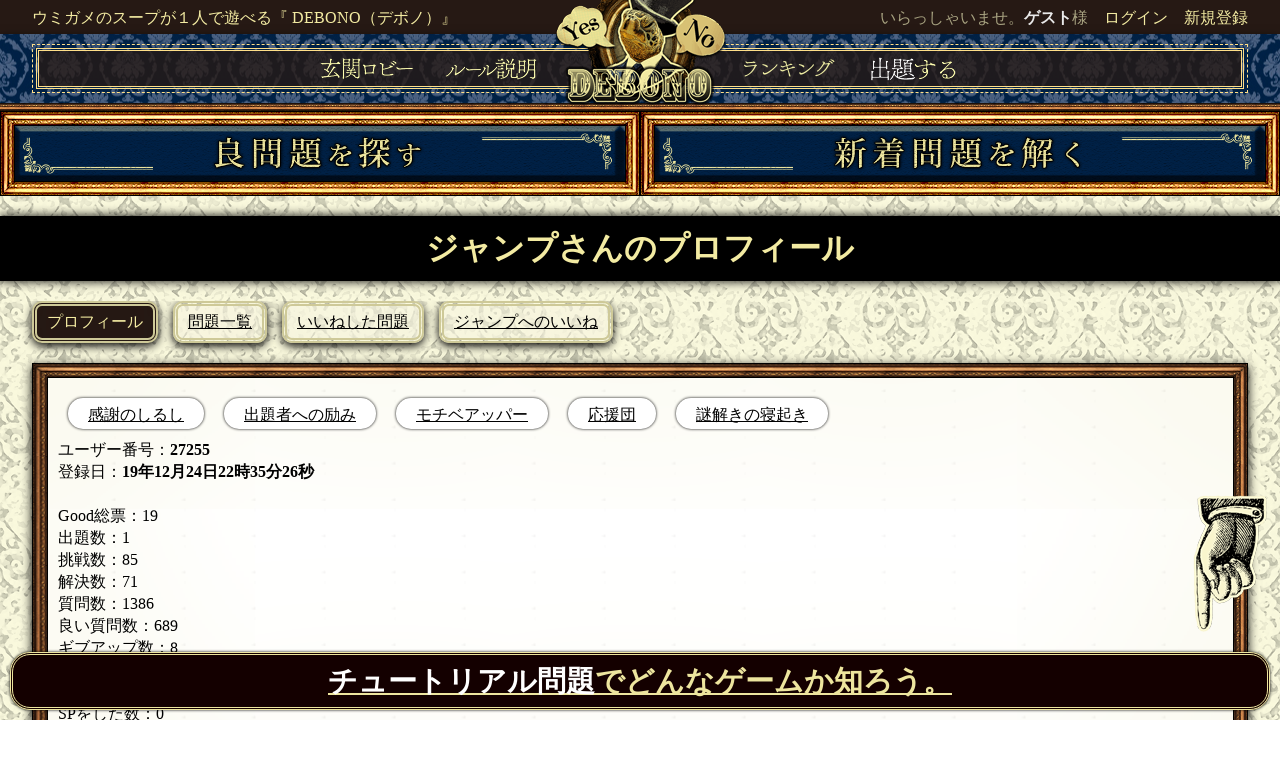

--- FILE ---
content_type: text/html; charset=UTF-8
request_url: https://de-bono.net/users/profile/27255
body_size: 4462
content:
<!DOCTYPE html PUBLIC "-//W3C//DTD XHTML 1.0 Transitional//EN" "http://www.w3.org/TR/xhtml1/DTD/xhtml1-transitional.dtd">
<html xmlns="http://www.w3.org/1999/xhtml">
    <head>
        <link rel="apple-touch-icon" type="image/png" href="https://de-bono.net/img/apple-touch-icon-180x180.png">
        <link rel="icon" type="image/png" href="https://de-bono.net/img/icon-192x192.png">

        <meta http-equiv="Content-Type" content="text/html; charset=utf-8" />
        <meta name="google-site-verification" content="" />
        <meta name="viewport" content="width=device-width">
        <meta name='twitter:card' content='summary_large_image' />
<meta name='twitter:site' content='@suiheinet' />
<meta property='og:url' content='https://de-bono.net/users/profile/27255' />
<meta property='og:title' content='ジャンプさんのプロフィール - ウミガメのスープが１人で遊べる『 DEBONO（デボノ）』' />
<meta property='og:description' content='ウミガメのスープが１人でプレイ可能に！『 DEBONO（デボノ）』は、奇妙な謎の物語から「質問」によって情報を聞き出し真相へと迫る謎解き推理ゲームです。水平思考で謎解き、物語の真相を解明しましょう。' />
<meta property='og:image' content='https://de-bono.net/img/twittercard.png' />
<title>ジャンプさんのプロフィール - ウミガメのスープが１人で遊べる『 DEBONO（デボノ）』</title>
        <meta name="description" content="ウミガメのスープが１人でプレイ可能に！『 DEBONO（デボノ）』は、奇妙な謎の物語から「質問」によって情報を聞き出し真相へと迫る謎解き推理ゲームです。水平思考で謎解き、物語の真相を解明しましょう。" />
        <meta name="keywords" content="ウミガメのスープ,謎解き,ミステリー," />
        <meta http-equiv="content-script-type" content="text/javascript" />
        <meta http-equiv="content-style-type" content="text/css" />

        <link rel="stylesheet" href="https://cdnjs.cloudflare.com/ajax/libs/drawer/3.1.0/css/drawer.min.css">
        <link rel="stylesheet" href="https://ajax.googleapis.com/ajax/libs/jqueryui/1.12.1/themes/smoothness/jquery-ui.css">
        <script src="https://ajax.googleapis.com/ajax/libs/jquery/1.11.3/jquery.min.js"></script>
        <script src="https://ajax.googleapis.com/ajax/libs/jqueryui/1.12.1/jquery-ui.min.js"></script>
        <script src="https://cdnjs.cloudflare.com/ajax/libs/iScroll/5.1.3/iscroll.min.js"></script>
        <script src="https://cdnjs.cloudflare.com/ajax/libs/drawer/3.1.0/js/drawer.min.js"></script>
        <script src="https://cdnjs.cloudflare.com/ajax/libs/twitter-bootstrap/3.3.5/js/bootstrap.min.js"></script>
        <script src="https://cdnjs.cloudflare.com/ajax/libs/jqueryui-touch-punch/0.2.3/jquery.ui.touch-punch.min.js"></script>
        <script src="https://cdnjs.cloudflare.com/ajax/libs/Chart.js/2.7.2/Chart.bundle.js"></script>

        <link rel="stylesheet" type="text/css" href="/css/overhang.css"/>
<link rel="stylesheet" type="text/css" href="/css/animate.css"/>
<script type="text/javascript" src="/js/overhang.js"></script>
<script type="text/javascript" src="/js/common.js"></script>
        
        <link rel="stylesheet" type="text/css" href="/css/import.css?20260122-1904"/>
        <!--[if lt IE 9]>
            <script src="https://oss.maxcdn.com/html5shiv/3.7.2/html5shiv.min.js"></script>
            <script src="https://oss.maxcdn.com/respond/1.4.2/respond.min.js"></script>
        <![endif]-->
        <!-- Global site tag (gtag.js) - Google Analytics -->
        <script async src="https://www.googletagmanager.com/gtag/js?id=UA-121997595-12"></script>
        <script>
          window.dataLayer = window.dataLayer || [];
          function gtag(){dataLayer.push(arguments);}
          gtag('js', new Date());

          gtag('config', 'UA-121997595-12');
        </script>
            </head>
    <body>
        <div class='hedline-wrap'>
<div class='hedline'>
<div class='hedline-text'>
<span><a href='/'>ウミガメのスープが１人で遊べる『 DEBONO（デボノ）』</a></span><div class='r'>いらっしゃいませ。<b>ゲスト</b>様　<a href='/users/login'>ログイン</a>　<a href='/users/add'>新規登録</a></div>
</div>
<div class='clear'></div>
</div>
</div>
<div class='navibar-wrap'>
<div class='navibar'>
<div class='naviline'>
<div class='naviline2'>
<div class='navi_naka'>
<a href='/mondai/lobby' class='navilink'><img src="/img/navi_lobby.png" alt=""/></a><a href='/mondai/rule' class='navilink'><img src="/img/navi_rule.png" alt=""/></a><a href='/' class='navilink_home_dummy'><img src="/img/open-home.png" class="navilink_home" alt=""/></a><a href='/users/ranking' class='navilink'><img src="/img/navi_ranking.png" alt=""/></a><a href='/mondai/add' class='navilink'><img src="/img/navi_add.png" alt=""/></a></div>
</div>
</div>
</div>
</div>
<div class='clear'></div>
<div class='background_color000 l_under_None'>
<div class='mainnavi_wrap l_under_None'>
<div class='mainnavi_pc mainnavi_sagasu_pc'>
<center><a href='/mondai/good'><img src="/img/mainnavi_pc.png" class="img-responsive" alt=""/></a></center></div>
<div class='mainnavi_pc mainnavi_sanka_pc'>
<center><a href='/mondai/m_list'><img src="/img/mainnavi_pc.png" class="img-responsive" alt=""/></a></center></div>
</div>
<div class='clear'></div>
</div>
<div class='l_over_None'>
<div class='mainnavi_sp mainnavi_sagasu_sp'>
<center><a href='/mondai/good'><img src="/img/mainnavi_sp.png" class="img-responsive" alt=""/></a></center></div>
<div class='mainnavi_sp mainnavi_sanka_sp'>
<center><a href='/mondai/m_list'><img src="/img/mainnavi_sp.png" class="img-responsive" alt=""/></a></center></div>
</div>
<div class='clear'></div>

                <div class="black_bar"><h1>ジャンプさんのプロフィール</h1></div>
                
                <div class="wrap_ad position_left l">
            <center><a href="http://sui-hei.net/">
                <img src="/img/ad.png" class="img-responsive" alt=""/>            </a></center>
        </div>
        
        <div id="wrap" class="l">
                                                <div id="content" class="min_h500">
                <div class='subnavi2'>
<a href='/users/profile/27255'>
プロフィール
</a>
</div>
<div class='subnavi'>
<a href='/users/mondai/27255'>
問題一覧
</a>
</div>
<div class='subnavi'>
<a href='/users/list_good/27255'>
いいねした問題
</a>
</div>
<div class='subnavi'>
<a href='/users/my_good/27255'>
ジャンプへのいいね
</a>
</div>
<div class='clear'></div>

<div class='frame_white margin_b30'><div class='hukidasi_box margin10 l'><a href='/degree/show/5c5b6c3e5d3db'>感謝のしるし</a></div><div class='hukidasi_box margin10 l'><a href='/degree/show/5c5b6c8d57b03'>出題者への励み</a></div><div class='hukidasi_box margin10 l'><a href='/degree/show/5c5b6d030214a'>モチベアッパー</a></div><div class='hukidasi_box margin10 l'><a href='/degree/show/5c60ff32519bf'>応援団</a></div><div class='hukidasi_box margin10 l'><a href='/degree/show/5c587e4560d6d'>謎解きの寝起き</a></div><div class='clear'></div>
ユーザー番号：<b>27255</b><br>
登録日：<b>19年12月24日22時35分26秒</b>
<br><br>Good総票：19<br>出題数：1<br>挑戦数：85<br>解決数：71<br>質問数：1386<br>良い質問数：689<br>ギブアップ数：8<br>上位５着以内の解決数：0<br>あなたがした感想：38<br>SPをした数：0<br>SPしてもらった数：1<br><span class='hukidasi_box inline_block'><a href='http://sui-hei.net/app/webroot/pukiwiki/index.php?%E3%82%B9%E3%83%BC%E3%83%97%E3%83%91%E3%83%BC%E3%83%88%E3%83%8A%E3%83%BC%E3%82%92%E9%A0%BC%E3%82%82%E3%81%86%EF%BC%81'>（SPとは？）</a></span><br></div>            </div>
        </div>
        <div class="wrap_ad position_right r">
            <center><a href="https://late-late.jp">
                <img src="/img/ad_late.jpg" class="img-responsive" alt=""/>            </a></center>
        </div>
        <div class='clear'></div>
        
        <div id="footwrap">
    <div id="foothed">
    </div>
    <div id="fw">
    <div id="footer">
        <div class='align_c margin_b30'><a href='https://twitter.com/suiheinet'><img src="/img/twitter.png" class="margin10" alt=""/></a><span class='text_big2'>管理人：<a href='https://twitter.com/suiheinet'>上杉 @suiheinet</a></span>
フォローして重要な情報を得よう！<br>            <a href="https://twitter.com/suiheinet?ref_src=twsrc%5Etfw" class="twitter-follow-button" data-size="large" data-related="suiheinet" data-show-screen-name="false" data-lang="ja" data-show-count="false">Follow @suiheinet</a><script async src="https://platform.twitter.com/widgets.js" charset="utf-8"></script>
            </div><center>                                                <div class='frame_black black_background margin_t30'><a class='text_big1' href='https://sui-hei.fanbox.cc/'><span>デボノを支援する</span></a>
</div></center>    </div>
    <div class='frame_black black_background l_over_None'><a class='l text_big2' href='https://late-late.jp'>マルチプレイ用ウミガメ<span>『らてらて』</span></a><a class='r text_big2' href='http://sui-hei.net'>3万問のウミガメ<span>『ラテシン』</span></a><div class='clear'></div>
</div></div>
</div>
        <div class='clear'></div>

        <div class='new_user text_big2 align_c animated slideInDown'><a href='/mondai/tutorial'><span>チュートリアル問題</span>でどんなゲームか知ろう。</a>
</div>
<div id='top' class='scroll_new_user topBtn'><a href='#wrap'><img src="/img/topBtn.png" class="" alt=""/></a></div><div id='top' class='scroll_new_user bottomBtn'><a href='#wrap'><img src="/img/bottomBtn.png" class="" alt=""/></a></div><div id='modal_main' class='align_c'><div class='black_bar text_big1'></div></div>        <script type="text/javascript">
            <!--
            window.onload = () => {
              const adspace = document.querySelector("#adspace");
              if( adspace.clientHeight === 0 ){
                // ダイアログを表示
                $('#modal1').show();
              }
            }

            $(function(){
                $('.hide').hide();
                $('.toggle').on('click', function() {
                    $(this).siblings('.hide').slideToggle(100);
                    $(this).siblings('.hide2').hide(100);
                });
                $('.confirm').on('click', function() {
                    if(!confirm('本当に実行しますか？')){
                        return false;
                    }else{
                        return true;
                    }
                });
                $(document).ready(function() {
                    $('.drawer').drawer();
                });
                var ele = document.getElementById('flashMessage').innerHTML;
                if (ele) {
                    $("body").overhang({
                        custom: true, // success, error, info, warnの四種類
                        message: ele, // 表示されるメッセージ
                        duration: 3,
                        textColor: "#f3eba2", // テキストの色
                        primary: "#261914", // 上段の色
                        accent: "#a0171a", // 下段の色
                        // closeConfirm: true // このオプションを指定するとcloseボタンが表示されます
                    });
                }
            });
            $(window).load(function() {
                var result = document.getElementById('resultMessage').innerHTML;
                if (result) {
                    //body内の最後に<div id="modal_bg"></div>を挿入
                    $("body").append('<div id="modal_bg"></div>');

                    //画面中央を計算する関数を実行
                    modalResize();

                    //モーダルウィンドウを表示
                    $("#modal_bg,#modal_main").fadeIn("slow");

                    //画面のどこかをクリックしたらモーダルを閉じる
                    $("#modal_bg").click(function(){
                        $("#modal_main,#modal_bg").fadeOut("slow",function(){
                            //挿入した<div id="modal_bg"></div>を削除
                            $('#modal_bg').remove() ;
                        });

                    });

                    //画面の左上からmodal_mainの横幅・高さを引き、その値を2で割ると画面中央の位置が計算できます
                    $(window).resize(modalResize);
                    function modalResize(){

                        var w = $(window).width();
                        var h = $(window).height();

                        var cw = $("#modal_main").outerWidth();
                        var ch = $("#modal_main").outerHeight();

                        //取得した値をcssに追加する
                        $("#modal_main").css({
                            "left": ((w - cw)/2) + "px",
                            "top": ((h - ch)/2) + "px"
                        });
                    }
                }
            });
            // -->
        </script>
    </body>
</html>


--- FILE ---
content_type: application/javascript
request_url: https://de-bono.net/js/common.js
body_size: 1327
content:

//一番上へスクロール
$(function(){
    var topBtn=$('.topBtn');
    topBtn.hide();
    var bottomBtn=$('.bottomBtn');
    var questBtn=$('.questBtn');
    //bottomBtn.hide();

    //◇ボタンの表示設定
    $(window).scroll(function(){
      if($(this).scrollTop()>80){
        //---- 画面を80pxスクロールしたら、ボタンを表示する
        topBtn.fadeIn();
        bottomBtn.fadeOut();
      }else{
        //---- 画面が80pxより上なら、ボタンを表示しない
        topBtn.fadeOut();
        bottomBtn.fadeIn();
      }
    });
    // ◇ボタンをクリックしたら、スクロールして上に戻る
    topBtn.click(function(){
      $('body,html').animate({
      scrollTop: 0},500);
      return false;
    });
    // ◇ボタンをクリックしたら、スクロールして上に戻る
    bottomBtn.click(function(){
      $('body,html').animate({
      scrollTop: $(document).height()},500);
      return false;
    });
    // ◇ボタンをクリックしたら、スクロールして上に戻る
    questBtn.click(function(){
      $('body,html').animate({
      scrollTop: $('#questTop').offset().top -80},500);
      return false;
    });
});

function ScrollHalfHeight() {
    window.scrollBy( 0, 10000 );
}
function referrer() {
    document.write(document.referrer);
}
function disableForm(){
    document.getElementById('btnSubmit').disabled=true;
}
$.fn.disableOnSubmit = function(disableList){
    if(disableList == null){var $list = 'input[type=submit],input[type=button],input[type=reset],button';}
    else{var $list = disableList;}
    // Makes sure button is enabled at start
    $(this).find($list).removeAttr('disabled');
    $(this).submit(function(){$(this).find($list).attr('disabled','disabled');});
    return this;
};
/*
$(function(){
    $('form').disableOnSubmit(); // 全てのformに作用させる場合
});
*/


//フォーム
$(document).ready(function(){
  $('.formjquery')
    .blur(function(){
      var $$=$(this);
      if($$.val()=='' || $$.val()==$$.attr('title')){
        $$.css('color', '#999')
          .val($$.attr('title'));
      }
    })
    .focus(function(){
      var $$=$(this);
      if($$.val()==$$.attr('title')){
        $(this).css('color', '#000')
               .val('');
      }
    })
    .parents('form:first').submit(function(){
      var $$=$('.formjquery');
      if($$.val()==$$.attr('title')){
        $$.triggerHandler('focus');
      }
    }).end()
    .blur();
  });

//divにもリンク
$(function() {
    //一つ目
    $(".navi").click(function(){
         window.location=$(this).find("a").attr("href");
         return false;
    });
    $(".navi").hover(function(){
        $(this).addClass("navi_hover");
        },
        function(){
        $(this).removeClass("navi_hover");
    });
    //二つ目
    $(".subnavi").click(function(){
        window.location=$(this).find("a").attr("href");
        return false;
   });
   $(".subnavi").hover(function(){
       $(this).addClass("subnavi_hover");
       },
       function(){
       $(this).removeClass("subnavi_hover");
   });
});


$(document).ready(function(){
    function displayVals() {
        var singleValues = $("input[class=continent]:checked").val()
        var defined = 0;
        if(singleValues == 1){
            $(".zikan").css("display","");
            $(".situ").css("display","none");
            $(".kaigyo").css("display","");
        } else if(singleValues == 2){
            $(".zikan").css("display","");
            $(".situ").css("display","");
            $(".kaigyo").css("display","none");
        } else if(singleValues == 3){
            $(".zikan").css("display","");
            $(".situ").css("display","none");
            $(".kaigyo").css("display","");
        } else if(singleValues == 4){
            $(".zikan").css("display","");
            $(".situ").css("display","");
            $(".kaigyo").css("display","");
        } else {
            $(".zikan").css("display","none");
            $(".situ").css("display","none");
            $(".kaigyo").css("display","none");
        }
    }
    $('input[class="continent"]:radio').change(displayVals);
    displayVals();
    function displayVals_pro() {
        var singleValues = $("input[class=pro_continent]:checked").val()
        var defined = 0;
        if(singleValues == 1){
            $(".koukai").css("display","none");
            $(".url").css("display","");
        } else if(singleValues == 2){
            $(".koukai").css("display","");
            $(".url").css("display","none");
        } else if(singleValues == 3){
            $(".koukai").css("display","none");
            $(".url").css("display","none");
        } else {
            $(".koukai").css("display","none");
            $(".url").css("display","none");
        }
    }
    $('input[class="pro_continent"]:radio').change(displayVals_pro);
    displayVals_pro();
});
